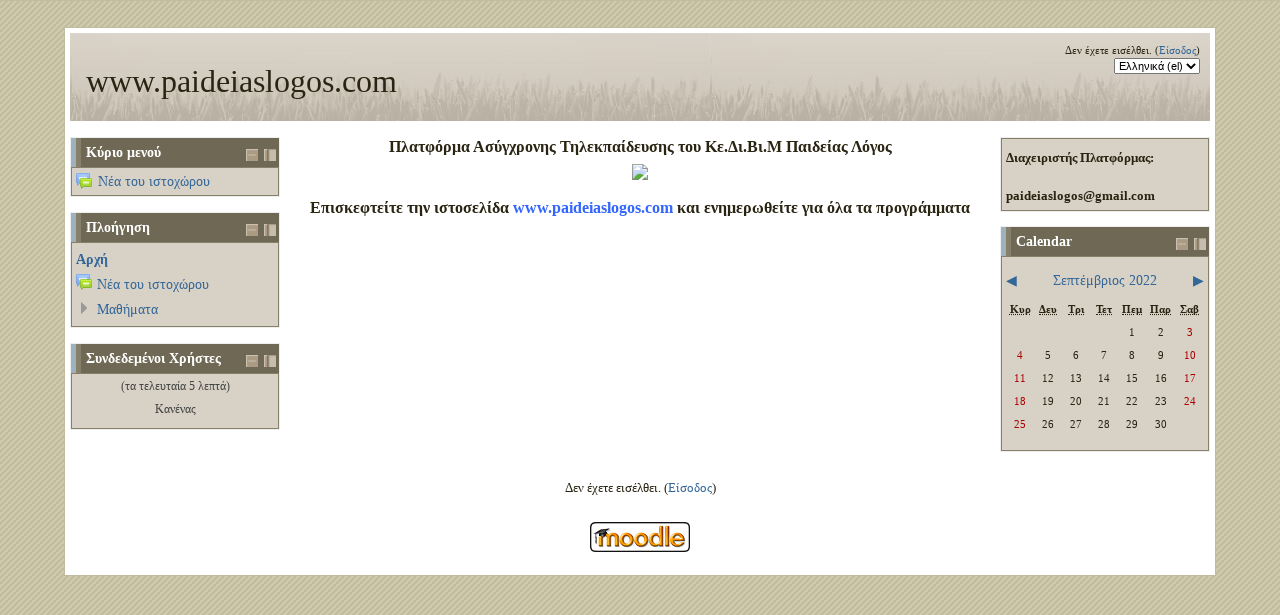

--- FILE ---
content_type: text/html; charset=utf-8
request_url: http://www.paideiaslogos.com/school3/moodle/?time=1661986800
body_size: 23551
content:
<!DOCTYPE html>
<html  dir="ltr" lang="el" xml:lang="el">
<head>
    <title>www.paideiaslogos.com</title>
    <link rel="shortcut icon" href="http://www.paideiaslogos.com/school3/moodle/theme/image.php/serenity/theme/1415620774/favicon" />
    <meta name="description" content="Διαχειριστής Πλατφόρμας:
                                paideiaslogos@gmail.com       " />
    <meta http-equiv="Content-Type" content="text/html; charset=utf-8" />
<meta name="keywords" content="moodle, www.paideiaslogos.com" />
<meta http-equiv="pragma" content="no-cache" />
<meta http-equiv="expires" content="0" />
<script type="text/javascript">
//<![CDATA[
var M = {}; M.yui = {};
M.pageloadstarttime = new Date();
M.cfg = {"wwwroot":"http:\/\/www.paideiaslogos.com\/school3\/moodle","sesskey":"wbV3VE27fi","loadingicon":"http:\/\/www.paideiaslogos.com\/school3\/moodle\/theme\/image.php\/serenity\/core\/1415620774\/i\/loading_small","themerev":"1415620774","slasharguments":1,"theme":"serenity","jsrev":"1414619931","svgicons":true};var yui1ConfigFn = function(me) {if(/-skin|reset|fonts|grids|base/.test(me.name)){me.type='css';me.path=me.path.replace(/\.js/,'.css');me.path=me.path.replace(/\/yui2-skin/,'/assets/skins/sam/yui2-skin')}};
var yui2ConfigFn = function(me) {var parts=me.name.replace(/^moodle-/,'').split('-'),component=parts.shift(),module=parts[0],min='-min';if(/-(skin|core)$/.test(me.name)){parts.pop();me.type='css';min=''};if(module){var filename=parts.join('-');me.path=component+'/'+module+'/'+filename+min+'.'+me.type}else me.path=component+'/'+component+'.'+me.type};
YUI_config = {"debug":false,"base":"http:\/\/www.paideiaslogos.com\/school3\/moodle\/lib\/yuilib\/3.13.0\/","comboBase":"http:\/\/www.paideiaslogos.com\/school3\/moodle\/theme\/yui_combo.php?","combine":true,"filter":null,"insertBefore":"firstthemesheet","groups":{"yui2":{"base":"http:\/\/www.paideiaslogos.com\/school3\/moodle\/lib\/yuilib\/2in3\/2.9.0\/build\/","comboBase":"http:\/\/www.paideiaslogos.com\/school3\/moodle\/theme\/yui_combo.php?","combine":true,"ext":false,"root":"2in3\/2.9.0\/build\/","patterns":{"yui2-":{"group":"yui2","configFn":yui1ConfigFn}}},"moodle":{"name":"moodle","base":"http:\/\/www.paideiaslogos.com\/school3\/moodle\/theme\/yui_combo.php?m\/1414619931\/","combine":true,"comboBase":"http:\/\/www.paideiaslogos.com\/school3\/moodle\/theme\/yui_combo.php?","ext":false,"root":"m\/1414619931\/","patterns":{"moodle-":{"group":"moodle","configFn":yui2ConfigFn}},"filter":null,"modules":{"moodle-core-chooserdialogue":{"requires":["base","panel","moodle-core-notification"]},"moodle-core-popuphelp":{"requires":["moodle-core-tooltip"]},"moodle-core-notification":{"requires":["moodle-core-notification-dialogue","moodle-core-notification-alert","moodle-core-notification-confirm","moodle-core-notification-exception","moodle-core-notification-ajaxexception"]},"moodle-core-notification-dialogue":{"requires":["base","node","panel","escape","event-key","dd-plugin","moodle-core-lockscroll"]},"moodle-core-notification-alert":{"requires":["moodle-core-notification-dialogue"]},"moodle-core-notification-confirm":{"requires":["moodle-core-notification-dialogue"]},"moodle-core-notification-exception":{"requires":["moodle-core-notification-dialogue"]},"moodle-core-notification-ajaxexception":{"requires":["moodle-core-notification-dialogue"]},"moodle-core-actionmenu":{"requires":["base","event","node-event-simulate"]},"moodle-core-formchangechecker":{"requires":["base","event-focus"]},"moodle-core-blocks":{"requires":["base","node","io","dom","dd","dd-scroll","moodle-core-dragdrop","moodle-core-notification"]},"moodle-core-tooltip":{"requires":["base","node","io-base","moodle-core-notification","json-parse","widget-position","widget-position-align","event-outside","cache-base"]},"moodle-core-lockscroll":{"requires":["plugin","base-build"]},"moodle-core-dock":{"requires":["base","node","event-custom","event-mouseenter","event-resize","escape","moodle-core-dock-loader"]},"moodle-core-dock-loader":{"requires":["escape"]},"moodle-core-formautosubmit":{"requires":["base","event-key"]},"moodle-calendar-eventmanager":{"requires":["base","node","event-mouseenter","overlay","moodle-calendar-eventmanager-skin"]},"moodle-course-util":{"requires":["node"],"use":["moodle-course-util-base"],"submodules":{"moodle-course-util-base":{},"moodle-course-util-section":{"requires":["node","moodle-course-util-base"]},"moodle-course-util-cm":{"requires":["node","moodle-course-util-base"]}}},"moodle-course-categoryexpander":{"requires":["node","event-key"]},"moodle-course-management":{"requires":["base","node","io-base","moodle-core-notification-exception","json-parse","dd-constrain","dd-proxy","dd-drop","dd-delegate","node-event-delegate"]},"moodle-mod_quiz-autosave":{"requires":["base","node","event","event-valuechange","node-event-delegate","io-form"]},"moodle-block_navigation-navigation":{"requires":["base","io-base","node","event-synthetic","event-delegate","json-parse"]},"moodle-filter_glossary-autolinker":{"requires":["base","node","io-base","json-parse","event-delegate","overlay","moodle-core-notification-alert"]},"moodle-tool_capability-search":{"requires":["base","node"]},"moodle-theme_bootstrapbase-bootstrap":{"requires":["node","selector-css3"]},"moodle-assignfeedback_editpdf-editor":{"requires":["base","event","node","io","graphics","json","event-move","querystring-stringify-simple","moodle-core-notification-dialog","moodle-core-notification-exception","moodle-core-notification-ajaxexception"]}}}},"modules":{"core_filepicker":{"name":"core_filepicker","fullpath":"http:\/\/www.paideiaslogos.com\/school3\/moodle\/lib\/javascript.php\/1414619931\/repository\/filepicker.js","requires":["base","node","node-event-simulate","json","async-queue","io-base","io-upload-iframe","io-form","yui2-treeview","panel","cookie","datatable","datatable-sort","resize-plugin","dd-plugin","escape","moodle-core_filepicker"]}}};
M.yui.loader = {modules: {}};

//]]>
</script>
<link rel="stylesheet" type="text/css" href="http://www.paideiaslogos.com/school3/moodle/theme/yui_combo.php?3.13.0/cssreset/cssreset-min.css&amp;3.13.0/cssfonts/cssfonts-min.css&amp;3.13.0/cssgrids/cssgrids-min.css&amp;3.13.0/cssbase/cssbase-min.css" /><link rel="stylesheet" type="text/css" href="http://www.paideiaslogos.com/school3/moodle/theme/yui_combo.php?rollup/3.13.0/yui-moodlesimple-min.css" /><script type="text/javascript" src="http://www.paideiaslogos.com/school3/moodle/theme/yui_combo.php?rollup/3.13.0/yui-moodlesimple-min.js"></script><script type="text/javascript" src="http://www.paideiaslogos.com/school3/moodle/theme/yui_combo.php?rollup/1414619931/mcore-min.js"></script><script id="firstthemesheet" type="text/css">/** Required in order to fix style inclusion problems in IE with YUI **/</script><link rel="stylesheet" type="text/css" href="http://www.paideiaslogos.com/school3/moodle/theme/styles.php/serenity/1415620774/all" />
<script type="text/javascript" src="http://www.paideiaslogos.com/school3/moodle/lib/javascript.php/1414619931/lib/javascript-static.js"></script>
</head>
<body id="page-site-index" class="format-site course path-site safari dir-ltr lang-el yui-skin-sam yui3-skin-sam www-paideiaslogos-com--school3-moodle pagelayout-frontpage course-1 context-2 notloggedin ">
<div class="skiplinks"><a class="skip" href="#maincontent">Μετάβαση στο κεντρικό περιεχόμενο</a></div>
<script type="text/javascript">
//<![CDATA[
document.body.className += ' jsenabled';
//]]>
</script>


<div id="page">

<!-- START OF HEADER -->

    <div id="wrapper" class="clearfix">

        <div id="page-header">
            <div id="page-header-wrapper" class="clearfix">
                <h1 class="headermain">www.paideiaslogos.com</h1>
                <div class="headermenu">
                    <div class="logininfo">Δεν έχετε εισέλθει. (<a href="http://www.paideiaslogos.com/school3/moodle/login/index.php">Είσοδος</a>)</div><div class="langmenu"><form method="get" action="http://www.paideiaslogos.com/school3/moodle/" id="single_select_f6975fa203bf382"><div><label for="single_select6975fa203bf383"><span class="accesshide " >Γλώσσα</span></label><select id="single_select6975fa203bf383" class="select autosubmit langmenu" name="lang"><option value="en">English (en)</option><option selected="selected" value="el">Ελληνικά (el)</option></select><noscript class="inline"><div><input type="submit" value="Μεταβείτε" /></div></noscript></div></form></div>                </div>
            </div>
        </div>

        
        <div class="clearer"></div> <!-- temporarily added on 06/25/10 -->

<!-- END OF HEADER -->

<!-- START OF CONTENT -->

        <div id="page-content-wrapper" class="clearfix">
            <div id="page-content">
                <div id="region-main-box">
                    <div id="region-post-box">

                        <div id="region-main-wrap">
                            <div id="region-main">
                                <div class="region-content">
                                    <div role="main"><span id="maincontent"></span><div class="box generalbox sitetopic"><div class="no-overflow"><h3 style="text-align: center;"><span style="font-size: medium;">Πλατφόρμα Ασύγχρονης Τηλεκπαίδευσης του Κε.Δι.Βι.Μ Παιδείας Λόγος</span></h3>
<p style="text-align: center;"><span><img src="http://paideias-eclass.gr/pluginfile.php/6/course/section/13/logo.png" /></span></p>
<p style="text-align: center;"></p>
<h3 style="text-align: center;"><span style="font-size: medium;">Επισκεφτείτε την ιστοσελίδα <span style="color: #3366ff;"><strong><a target="_blank" href="http://www.paideiaslogos.com/"><span style="color: #3366ff;">www.paideiaslogos.com</span></a></strong></span><span style="color: #3366ff;"><strong> </strong></span>και ενημερωθείτε για όλα τα προγράμματα</span></h3></div><ul class="section img-text"></ul></div><br /></div>                                </div>
                            </div>
                        </div>

                                                <div id="region-pre" class="block-region">
                            <div class="region-content">
                                <a href="#sb-1" class="skip-block">Παράλειψη Κύριο μενού</a><div id="inst1" class="block_site_main_menu  block list_block" role="complementary" data-block="site_main_menu" data-instanceid="1" aria-labelledby="instance-1-header" data-dockable="1"><div class="header"><div class="title"><div class="block_action"></div><h2 id="instance-1-header">Κύριο μενού</h2></div></div><div class="content"><ul class="unlist"><li class="r0"><div class="column c1"><a title="Ομάδες Συζητήσεων"   href="http://www.paideiaslogos.com/school3/moodle/mod/forum/view.php?id=1"><img src="http://www.paideiaslogos.com/school3/moodle/theme/image.php/serenity/forum/1415620774/icon" class="icon" alt="" />Νέα του ιστοχώρου</a></div></li></ul></div></div><span id="sb-1" class="skip-block-to"></span><a href="#sb-2" class="skip-block">Παράλειψη Πλοήγηση</a><div id="inst4" class="block_navigation  block" role="navigation" data-block="navigation" data-instanceid="4" aria-labelledby="instance-4-header" data-dockable="1"><div class="header"><div class="title"><div class="block_action"></div><h2 id="instance-4-header">Πλοήγηση</h2></div></div><div class="content"><ul class="block_tree list"><li class="type_unknown depth_1 contains_branch current_branch" aria-expanded="true"><p class="tree_item branch active_tree_node canexpand navigation_node"><a href="http://www.paideiaslogos.com/school3/moodle/">Αρχή</a></p><ul><li class="type_activity depth_2 item_with_icon"><p class="tree_item leaf hasicon"><a title="Ομάδα Συζητήσεων" href="http://www.paideiaslogos.com/school3/moodle/mod/forum/view.php?id=1"><img alt="Ομάδα Συζητήσεων" class="smallicon navicon" title="Ομάδα Συζητήσεων" src="http://www.paideiaslogos.com/school3/moodle/theme/image.php/serenity/forum/1415620774/icon" />Νέα του ιστοχώρου</a></p></li>
<li class="type_system depth_2 collapsed contains_branch" aria-expanded="false"><p class="tree_item branch" id="expandable_branch_0_courses"><a href="http://www.paideiaslogos.com/school3/moodle/course/index.php">Μαθήματα</a></p></li></ul></li></ul></div></div><span id="sb-2" class="skip-block-to"></span><a href="#sb-4" class="skip-block">Παράλειψη Συνδεδεμένοι Χρήστες</a><div id="inst22" class="block_online_users  block" role="complementary" data-block="online_users" data-instanceid="22" aria-labelledby="instance-22-header" data-dockable="1"><div class="header"><div class="title"><div class="block_action"></div><h2 id="instance-22-header">Συνδεδεμένοι Χρήστες</h2></div></div><div class="content"><div class="info">(τα τελευταία 5 λεπτά)</div><div class="info">Κανένας</div></div></div><span id="sb-4" class="skip-block-to"></span>                            </div>
                        </div>
                        
                                                <div id="region-post" class="block-region">
                            <div class="region-content">
                                <div id="inst2" class="block_course_summary  block no-header" role="complementary" data-block="course_summary" data-instanceid="2" aria-label="Περιγραφή σελίδας"><div class="content"><div class="block_action notitle"></div><div class="no-overflow"><div class="text_to_html"><h6><span style="font-size: small;"><strong>Διαχειριστής Πλατφόρμας:</strong></span></h6><h6><span style="font-size: small;"><strong></strong><strong>                                paideiaslogos@gmail.com       </strong></span></h6></div></div></div></div><a href="#sb-6" class="skip-block">Παράλειψη Calendar</a><div id="inst3" class="block_calendar_month  block" role="complementary" data-block="calendar_month" data-instanceid="3" aria-labelledby="instance-3-header" data-dockable="1"><div class="header"><div class="title"><div class="block_action"></div><h2 id="instance-3-header">Calendar</h2></div></div><div class="content"><table class="minicalendar calendartable" summary="Ημερολόγιο Σεπτέμβριος 2022"><caption><div class="calendar-controls"><a class="arrow_link previous" href="http://www.paideiaslogos.com/school3/moodle/?time=1659308400" title="Προηγούμενος μήνας"><span class="arrow ">&#x25C0;</span><span class="accesshide " >&nbsp;<span class="arrow_text">Προηγούμενος μήνας</span></span></a><span class="hide"> | </span><span class="current"><a title="Τρέχων μήνας" href="http://www.paideiaslogos.com/school3/moodle/calendar/view.php?view=month&amp;time=1661986800&amp;course=1">Σεπτέμβριος 2022</a></span><span class="hide"> | </span><a class="arrow_link next" href="http://www.paideiaslogos.com/school3/moodle/?time=1664578800" title="Επόμενος μήνας"><span class="accesshide " ><span class="arrow_text">Επόμενος μήνας</span>&nbsp;</span><span class="arrow ">&#x25B6;</span></a><span class="clearer"><!-- --></span>
</div></caption><tr class="weekdays"><th scope="col"><abbr title="Κυριακή">Κυρ</abbr></th>
<th scope="col"><abbr title="Δευτέρα">Δευ</abbr></th>
<th scope="col"><abbr title="Τρίτη">Τρι</abbr></th>
<th scope="col"><abbr title="Τετάρτη">Τετ</abbr></th>
<th scope="col"><abbr title="Πέμπτη">Πεμ</abbr></th>
<th scope="col"><abbr title="Παρασκευή">Παρ</abbr></th>
<th scope="col"><abbr title="Σάββατο">Σαβ</abbr></th>
</tr><tr><td class="dayblank">&nbsp;</td>
<td class="dayblank">&nbsp;</td>
<td class="dayblank">&nbsp;</td>
<td class="dayblank">&nbsp;</td>
<td class="day">1</td>
<td class="day">2</td>
<td class="weekend day">3</td>
</tr><tr><td class="weekend day">4</td>
<td class="day">5</td>
<td class="day">6</td>
<td class="day">7</td>
<td class="day">8</td>
<td class="day">9</td>
<td class="weekend day">10</td>
</tr><tr><td class="weekend day">11</td>
<td class="day">12</td>
<td class="day">13</td>
<td class="day">14</td>
<td class="day">15</td>
<td class="day">16</td>
<td class="weekend day">17</td>
</tr><tr><td class="weekend day">18</td>
<td class="day">19</td>
<td class="day">20</td>
<td class="day">21</td>
<td class="day">22</td>
<td class="day">23</td>
<td class="weekend day">24</td>
</tr><tr><td class="weekend day">25</td>
<td class="day">26</td>
<td class="day">27</td>
<td class="day">28</td>
<td class="day">29</td>
<td class="day">30</td>
<td class="dayblank">&nbsp;</td></tr></table></div></div><span id="sb-6" class="skip-block-to"></span>                            </div>
                        </div>
                        
                    </div>
                </div>
            </div>
        </div>

<!-- END OF CONTENT -->

<!-- START OF FOOTER -->

        <div id="page-footer">
            <p class="helplink"></p>

            <div class="logininfo">Δεν έχετε εισέλθει. (<a href="http://www.paideiaslogos.com/school3/moodle/login/index.php">Είσοδος</a>)</div><div class="sitelink"><a title="Moodle" href="http://moodle.org/"><img style="width:100px;height:30px" src="http://www.paideiaslogos.com/school3/moodle/theme/image.php/serenity/core/1415620774/moodlelogo" alt="moodlelogo" /></a></div>        </div>

<!-- END OF FOOTER -->

    </div> <!-- END #wrapper -->

</div><!-- END #page -->

<script type="text/javascript">
//<![CDATA[
M.str = {"moodle":{"lastmodified":"\u03a4\u03b5\u03bb\u03b5\u03c5\u03c4\u03b1\u03af\u03b1 \u03c4\u03c1\u03bf\u03c0\u03bf\u03c0\u03bf\u03af\u03b7\u03c3\u03b7","name":"\u038c\u03bd\u03bf\u03bc\u03b1","error":"\u03a3\u03c6\u03ac\u03bb\u03bc\u03b1","info":"\u03a0\u03bb\u03b7\u03c1\u03bf\u03c6\u03bf\u03c1\u03af\u03b5\u03c2","viewallcourses":"\u0395\u03bc\u03c6\u03ac\u03bd\u03b9\u03c3\u03b7 \u03cc\u03bb\u03c9\u03bd \u03c4\u03c9\u03bd \u03bc\u03b1\u03b8\u03b7\u03bc\u03ac\u03c4\u03c9\u03bd","morehelp":"More help","loadinghelp":"Loading...","cancel":"\u0386\u03ba\u03c5\u03c1\u03bf","yes":"\u039d\u03b1\u03b9","confirm":"\u0395\u03c0\u03b9\u03b2\u03b5\u03b2\u03b1\u03af\u03c9\u03c3\u03b7","no":"\u038c\u03c7\u03b9","areyousure":"Are you sure?","closebuttontitle":"Close","unknownerror":"Unknown error"},"repository":{"type":"Type","size":"\u039c\u03ad\u03b3\u03b5\u03b8\u03bf\u03c2","invalidjson":"\u039c\u03b7 \u03ad\u03b3\u03ba\u03c5\u03c1\u03bf \u03b1\u03bb\u03c6\u03b1\u03c1\u03b9\u03b8\u03bc\u03b7\u03c4\u03b9\u03ba\u03cc JSON","nofilesattached":"\u0394\u03b5\u03bd \u03c5\u03c0\u03ac\u03c1\u03c7\u03bf\u03c5\u03bd \u03b5\u03c0\u03b9\u03c3\u03c5\u03bd\u03b1\u03c0\u03c4\u03cc\u03bc\u03b5\u03bd\u03b1 \u03b1\u03c1\u03c7\u03b5\u03af\u03b1","filepicker":"\u0395\u03c0\u03b9\u03bb\u03bf\u03b3\u03ad\u03b1\u03c2 \u03b1\u03c1\u03c7\u03b5\u03af\u03bf\u03c5","logout":"\u0388\u03be\u03bf\u03b4\u03bf\u03c2","nofilesavailable":"\u0394\u03b5\u03bd \u03c5\u03c0\u03ac\u03c1\u03c7\u03bf\u03c5\u03bd \u03b4\u03b9\u03b1\u03b8\u03ad\u03c3\u03b9\u03bc\u03b1 \u03b1\u03c1\u03c7\u03b5\u03af\u03b1","norepositoriesavailable":"Sorry, none of your current repositories can return files in the required format.","fileexistsdialogheader":"File exists","fileexistsdialog_editor":"A file with that name has already been attached to the text you are editing.","fileexistsdialog_filemanager":"A file with that name has already been attached","renameto":"Rename to \"{$a}\"","referencesexist":"There are {$a} alias\/shortcut files that use this file as their source","select":"Select"},"block":{"addtodock":"Move this to the dock","undockitem":"Undock this item","dockblock":"Dock {$a} block","undockblock":"Undock {$a} block","undockall":"Undock all","hidedockpanel":"Hide the dock panel","hidepanel":"Hide panel"},"langconfig":{"thisdirectionvertical":"btt"},"admin":{"confirmation":"\u0395\u03c0\u03b9\u03b2\u03b5\u03b2\u03b1\u03af\u03c9\u03c3\u03b7"}};
//]]>
</script>
<script type="text/javascript">
//<![CDATA[
var navtreeexpansions4 = [{"id":"expandable_branch_0_courses","key":"courses","type":0}];
//]]>
</script>
<script type="text/javascript">
//<![CDATA[
YUI().use('node', function(Y) {
M.util.load_flowplayer();
setTimeout("fix_column_widths()", 20);
M.yui.galleryversion="2010.04.08-12-35";Y.use("moodle-core-dock-loader",function() {M.core.dock.loader.initLoader();
});
M.yui.galleryversion="2010.04.08-12-35";Y.use("moodle-block_navigation-navigation",function() {M.block_navigation.init_add_tree({"id":"4","instance":"4","candock":true,"courselimit":"20","expansionlimit":0});
});
M.yui.galleryversion="2010.04.08-12-35";Y.use("moodle-block_navigation-navigation",function() {M.block_navigation.init_add_tree({"id":"5","instance":"5","candock":true});
});
M.util.help_popups.setup(Y);
M.yui.galleryversion="2010.04.08-12-35";Y.use("moodle-core-popuphelp",function() {M.core.init_popuphelp();
});
M.yui.galleryversion="2010.04.08-12-35";Y.use("moodle-core-formautosubmit",function() {M.core.init_formautosubmit({"selectid":"single_select6975fa203bf383","nothing":false});
});
M.util.init_block_hider(Y, {"id":"inst1","title":"\u039a\u03cd\u03c1\u03b9\u03bf \u03bc\u03b5\u03bd\u03bf\u03cd","preference":"block1hidden","tooltipVisible":"\u0391\u03c0\u03cc\u03ba\u03c1\u03c5\u03c8\u03b7 \u039a\u03cd\u03c1\u03b9\u03bf \u03bc\u03b5\u03bd\u03bf\u03cd \u03bc\u03c0\u03bb\u03bf\u03ba","tooltipHidden":"\u0395\u03bc\u03c6\u03ac\u03bd\u03b9\u03c3\u03b7 \u039a\u03cd\u03c1\u03b9\u03bf \u03bc\u03b5\u03bd\u03bf\u03cd \u03bc\u03c0\u03bb\u03bf\u03ba"});
M.util.init_block_hider(Y, {"id":"inst4","title":"\u03a0\u03bb\u03bf\u03ae\u03b3\u03b7\u03c3\u03b7","preference":"block4hidden","tooltipVisible":"\u0391\u03c0\u03cc\u03ba\u03c1\u03c5\u03c8\u03b7 \u03a0\u03bb\u03bf\u03ae\u03b3\u03b7\u03c3\u03b7 \u03bc\u03c0\u03bb\u03bf\u03ba","tooltipHidden":"\u0395\u03bc\u03c6\u03ac\u03bd\u03b9\u03c3\u03b7 \u03a0\u03bb\u03bf\u03ae\u03b3\u03b7\u03c3\u03b7 \u03bc\u03c0\u03bb\u03bf\u03ba"});
M.util.init_block_hider(Y, {"id":"inst22","title":"\u03a3\u03c5\u03bd\u03b4\u03b5\u03b4\u03b5\u03bc\u03ad\u03bd\u03bf\u03b9 \u03a7\u03c1\u03ae\u03c3\u03c4\u03b5\u03c2","preference":"block22hidden","tooltipVisible":"\u0391\u03c0\u03cc\u03ba\u03c1\u03c5\u03c8\u03b7 \u03a3\u03c5\u03bd\u03b4\u03b5\u03b4\u03b5\u03bc\u03ad\u03bd\u03bf\u03b9 \u03a7\u03c1\u03ae\u03c3\u03c4\u03b5\u03c2 \u03bc\u03c0\u03bb\u03bf\u03ba","tooltipHidden":"\u0395\u03bc\u03c6\u03ac\u03bd\u03b9\u03c3\u03b7 \u03a3\u03c5\u03bd\u03b4\u03b5\u03b4\u03b5\u03bc\u03ad\u03bd\u03bf\u03b9 \u03a7\u03c1\u03ae\u03c3\u03c4\u03b5\u03c2 \u03bc\u03c0\u03bb\u03bf\u03ba"});
M.util.init_block_hider(Y, {"id":"inst3","title":"Calendar","preference":"block3hidden","tooltipVisible":"\u0391\u03c0\u03cc\u03ba\u03c1\u03c5\u03c8\u03b7 Calendar \u03bc\u03c0\u03bb\u03bf\u03ba","tooltipHidden":"\u0395\u03bc\u03c6\u03ac\u03bd\u03b9\u03c3\u03b7 Calendar \u03bc\u03c0\u03bb\u03bf\u03ba"});
 M.util.js_pending('random6975fa203bf388'); Y.on('domready', function() { M.util.js_complete("init");  M.util.js_complete('random6975fa203bf388'); });

});
//]]>
</script>
</body>
</html>